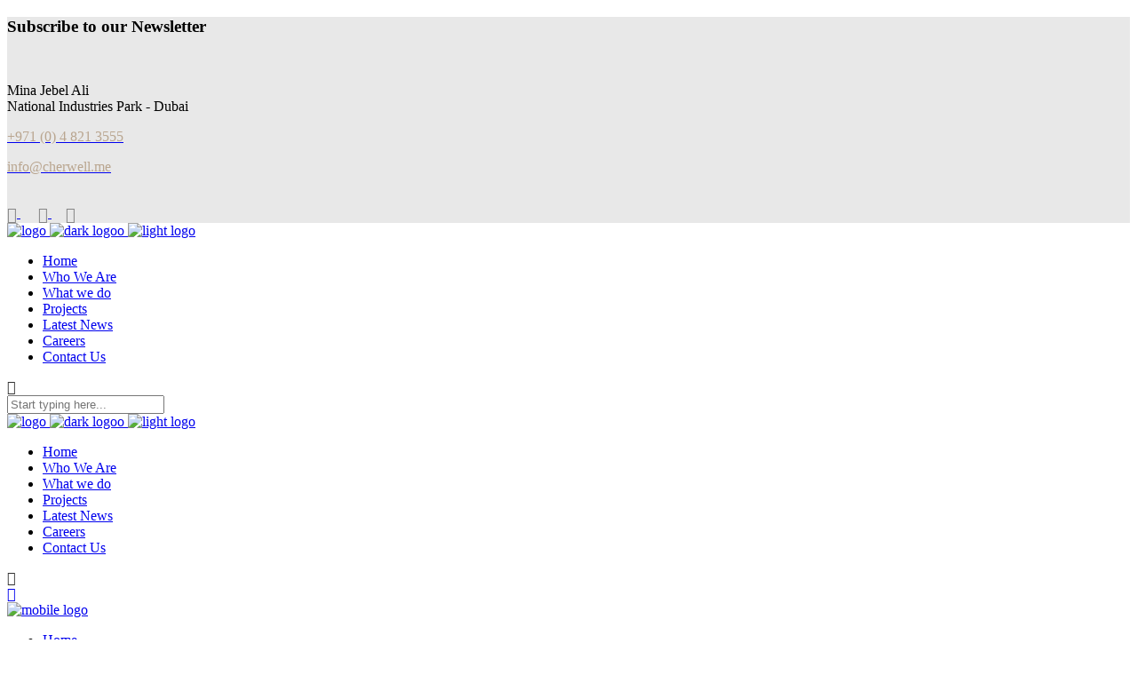

--- FILE ---
content_type: text/html; charset=UTF-8
request_url: https://www.cherwell.me/cover-story-residential-retreat/svenm_kitchen-dining_1/
body_size: 20532
content:
<!DOCTYPE html>

<!--


  _    _  _                                _              _____                      
 | |  | |(_)                              | |            |  __ \                     
 | |__| | _  _ __ ___    __ _  _ __   ___ | |__   _   _  | |__) | __ _  _ __    __ _ 
 |  __  || || '_ ` _ \  / _` || '_ \ / __|| '_ \ | | | | |  _  / / _` || '_ \  / _` |
 | |  | || || | | | | || (_| || | | |\__ \| | | || |_| | | | \ \| (_| || | | || (_| |
 |_|  |_||_||_| |_| |_| \__,_||_| |_||___/|_| |_| \__,_| |_|  \_\\__,_||_| |_| \__,_|
                                                                                     
                                                                                                 
Developed By:- Himanshu Rana
www.himanshu-rana.com
himanshu.rana@outlook.in

-->

<html lang="en-GB">
<head>
    
    	
        <meta charset="UTF-8"/>
        <link rel="profile" href="http://gmpg.org/xfn/11"/>
        <link rel="pingback" href="https://cherwell.me/xmlrpc.php"/>

                <meta name="viewport" content="width=device-width,initial-scale=1,user-scalable=no">
        
	<script>!function(e,c){e[c]=e[c]+(e[c]&&" ")+"quform-js"}(document.documentElement,"className");</script><script type="application/javascript">var edgtCoreAjaxUrl = "https://cherwell.me/wp-admin/admin-ajax.php"</script><script type="application/javascript">var EdgefAjaxUrl = "https://cherwell.me/wp-admin/admin-ajax.php"</script><meta name='robots' content='index, follow, max-image-preview:large, max-snippet:-1, max-video-preview:-1' />

	<!-- This site is optimized with the Yoast SEO Premium plugin v25.2 (Yoast SEO v26.7) - https://yoast.com/wordpress/plugins/seo/ -->
	<title>Cover story: Residential retreat &#8211; https://identity.ae &#8211; Cherwell Interiors</title>
	<link rel="canonical" href="https://cherwell.me/cover-story-residential-retreat/svenm_kitchen-dining_1/" />
	<meta property="og:locale" content="en_GB" />
	<meta property="og:type" content="article" />
	<meta property="og:title" content="Cover story: Residential retreat &#8211; https://identity.ae &#8211; Cherwell Interiors" />
	<meta property="og:description" content="Cover story: Residential retreat &#8211; https://identity.ae" />
	<meta property="og:url" content="https://cherwell.me/cover-story-residential-retreat/svenm_kitchen-dining_1/" />
	<meta property="og:site_name" content="Cherwell Interiors" />
	<meta property="article:publisher" content="https://www.facebook.com/cherwelldubai/" />
	<meta property="article:modified_time" content="2019-11-13T10:03:30+00:00" />
	<meta property="og:image" content="https://cherwell.me/cover-story-residential-retreat/svenm_kitchen-dining_1" />
	<meta property="og:image:width" content="1200" />
	<meta property="og:image:height" content="634" />
	<meta property="og:image:type" content="image/jpeg" />
	<meta name="twitter:card" content="summary_large_image" />
	<script type="application/ld+json" class="yoast-schema-graph">{"@context":"https://schema.org","@graph":[{"@type":"WebPage","@id":"https://cherwell.me/cover-story-residential-retreat/svenm_kitchen-dining_1/","url":"https://cherwell.me/cover-story-residential-retreat/svenm_kitchen-dining_1/","name":"Cover story: Residential retreat &#8211; https://identity.ae &#8211; Cherwell Interiors","isPartOf":{"@id":"https://cherwell.me/#website"},"primaryImageOfPage":{"@id":"https://cherwell.me/cover-story-residential-retreat/svenm_kitchen-dining_1/#primaryimage"},"image":{"@id":"https://cherwell.me/cover-story-residential-retreat/svenm_kitchen-dining_1/#primaryimage"},"thumbnailUrl":"https://cherwell.me/wp-content/uploads/2019/09/SVENM_KITCHEN-DINING_1.jpg","datePublished":"2019-09-10T04:51:40+00:00","dateModified":"2019-11-13T10:03:30+00:00","breadcrumb":{"@id":"https://cherwell.me/cover-story-residential-retreat/svenm_kitchen-dining_1/#breadcrumb"},"inLanguage":"en-GB","potentialAction":[{"@type":"ReadAction","target":["https://cherwell.me/cover-story-residential-retreat/svenm_kitchen-dining_1/"]}]},{"@type":"ImageObject","inLanguage":"en-GB","@id":"https://cherwell.me/cover-story-residential-retreat/svenm_kitchen-dining_1/#primaryimage","url":"https://cherwell.me/wp-content/uploads/2019/09/SVENM_KITCHEN-DINING_1.jpg","contentUrl":"https://cherwell.me/wp-content/uploads/2019/09/SVENM_KITCHEN-DINING_1.jpg","width":1200,"height":634,"caption":"Cover story: Residential retreat &#8211; https://identity.ae"},{"@type":"BreadcrumbList","@id":"https://cherwell.me/cover-story-residential-retreat/svenm_kitchen-dining_1/#breadcrumb","itemListElement":[{"@type":"ListItem","position":1,"name":"Home","item":"https://cherwell.me/"},{"@type":"ListItem","position":2,"name":"Cover story: Residential retreat &#8211; https://identity.ae","item":"https://cherwell.me/cover-story-residential-retreat/"},{"@type":"ListItem","position":3,"name":"Cover story: Residential retreat &#8211; https://identity.ae"}]},{"@type":"WebSite","@id":"https://cherwell.me/#website","url":"https://cherwell.me/","name":"Cherwell Interiors","description":"Interior design company in Dubai","publisher":{"@id":"https://cherwell.me/#organization"},"alternateName":"Cherwell Kitchens","potentialAction":[{"@type":"SearchAction","target":{"@type":"EntryPoint","urlTemplate":"https://cherwell.me/?s={search_term_string}"},"query-input":{"@type":"PropertyValueSpecification","valueRequired":true,"valueName":"search_term_string"}}],"inLanguage":"en-GB"},{"@type":"Organization","@id":"https://cherwell.me/#organization","name":"Cherwell Inteiors","alternateName":"Interior Design company in Dubai","url":"https://cherwell.me/","logo":{"@type":"ImageObject","inLanguage":"en-GB","@id":"https://cherwell.me/#/schema/logo/image/","url":"https://cherwell.me/wp-content/uploads/2022/09/One-Palm-1804_5-scaled.jpg","contentUrl":"https://cherwell.me/wp-content/uploads/2022/09/One-Palm-1804_5-scaled.jpg","width":2560,"height":1707,"caption":"Cherwell Inteiors"},"image":{"@id":"https://cherwell.me/#/schema/logo/image/"},"sameAs":["https://www.facebook.com/cherwelldubai/","https://www.instagram.com/cherwell_dubai/","https://www.linkedin.com/company/cherwell-dubai","https://www.pinterest.com/cherwell_dubai/"]}]}</script>
	<!-- / Yoast SEO Premium plugin. -->


<link rel='dns-prefetch' href='//cherwell.me' />
<link rel='dns-prefetch' href='//maps.googleapis.com' />
<link rel='dns-prefetch' href='//www.googletagmanager.com' />
<link rel='dns-prefetch' href='//fonts.googleapis.com' />
<link rel="alternate" type="application/rss+xml" title="Cherwell Interiors &raquo; Feed" href="https://cherwell.me/feed/" />
<link rel="alternate" type="application/rss+xml" title="Cherwell Interiors &raquo; Comments Feed" href="https://cherwell.me/comments/feed/" />
<link rel="alternate" type="application/rss+xml" title="Cherwell Interiors &raquo; Cover story: Residential retreat &#8211; https://identity.ae Comments Feed" href="https://cherwell.me/cover-story-residential-retreat/svenm_kitchen-dining_1/feed/" />
<link rel="alternate" title="oEmbed (JSON)" type="application/json+oembed" href="https://cherwell.me/wp-json/oembed/1.0/embed?url=https%3A%2F%2Fcherwell.me%2Fcover-story-residential-retreat%2Fsvenm_kitchen-dining_1%2F" />
<link rel="alternate" title="oEmbed (XML)" type="text/xml+oembed" href="https://cherwell.me/wp-json/oembed/1.0/embed?url=https%3A%2F%2Fcherwell.me%2Fcover-story-residential-retreat%2Fsvenm_kitchen-dining_1%2F&#038;format=xml" />
<style id='wp-img-auto-sizes-contain-inline-css' type='text/css'>
img:is([sizes=auto i],[sizes^="auto," i]){contain-intrinsic-size:3000px 1500px}
/*# sourceURL=wp-img-auto-sizes-contain-inline-css */
</style>
<link rel='stylesheet' id='carousel-anything-css-css' href='https://cherwell.me/wp-content/plugins/vc-super-bundle/features/carousel/carousel-anything/css/style.css?ver=1.12' type='text/css' media='all' />
<link rel='stylesheet' id='carousel-anything-owl-css' href='https://cherwell.me/wp-content/plugins/vc-super-bundle/features/carousel/carousel-anything/css/owl.theme.default.css?ver=1.12' type='text/css' media='all' />
<link rel='stylesheet' id='carousel-anything-transitions-css' href='https://cherwell.me/wp-content/plugins/vc-super-bundle/features/carousel/carousel-anything/css/owl.carousel.css?ver=1.12' type='text/css' media='all' />
<link rel='stylesheet' id='carousel-anything-animate-css' href='https://cherwell.me/wp-content/plugins/vc-super-bundle/features/carousel/carousel-anything/css/animate.css?ver=1.12' type='text/css' media='all' />
<link rel='stylesheet' id='gcp-owl-carousel-css-css' href='https://cherwell.me/wp-content/plugins/vc-super-bundle/features/carousel/carousel-anything/css/style.css?ver=1.12' type='text/css' media='all' />
<link rel='stylesheet' id='carousel-anything-single-post-css' href='https://cherwell.me/wp-content/plugins/vc-super-bundle/features/carousel/carousel-anything/css/single-post.css?ver=1.12' type='text/css' media='all' />
<style id='wp-emoji-styles-inline-css' type='text/css'>

	img.wp-smiley, img.emoji {
		display: inline !important;
		border: none !important;
		box-shadow: none !important;
		height: 1em !important;
		width: 1em !important;
		margin: 0 0.07em !important;
		vertical-align: -0.1em !important;
		background: none !important;
		padding: 0 !important;
	}
/*# sourceURL=wp-emoji-styles-inline-css */
</style>
<style id='wp-block-library-inline-css' type='text/css'>
:root{--wp-block-synced-color:#7a00df;--wp-block-synced-color--rgb:122,0,223;--wp-bound-block-color:var(--wp-block-synced-color);--wp-editor-canvas-background:#ddd;--wp-admin-theme-color:#007cba;--wp-admin-theme-color--rgb:0,124,186;--wp-admin-theme-color-darker-10:#006ba1;--wp-admin-theme-color-darker-10--rgb:0,107,160.5;--wp-admin-theme-color-darker-20:#005a87;--wp-admin-theme-color-darker-20--rgb:0,90,135;--wp-admin-border-width-focus:2px}@media (min-resolution:192dpi){:root{--wp-admin-border-width-focus:1.5px}}.wp-element-button{cursor:pointer}:root .has-very-light-gray-background-color{background-color:#eee}:root .has-very-dark-gray-background-color{background-color:#313131}:root .has-very-light-gray-color{color:#eee}:root .has-very-dark-gray-color{color:#313131}:root .has-vivid-green-cyan-to-vivid-cyan-blue-gradient-background{background:linear-gradient(135deg,#00d084,#0693e3)}:root .has-purple-crush-gradient-background{background:linear-gradient(135deg,#34e2e4,#4721fb 50%,#ab1dfe)}:root .has-hazy-dawn-gradient-background{background:linear-gradient(135deg,#faaca8,#dad0ec)}:root .has-subdued-olive-gradient-background{background:linear-gradient(135deg,#fafae1,#67a671)}:root .has-atomic-cream-gradient-background{background:linear-gradient(135deg,#fdd79a,#004a59)}:root .has-nightshade-gradient-background{background:linear-gradient(135deg,#330968,#31cdcf)}:root .has-midnight-gradient-background{background:linear-gradient(135deg,#020381,#2874fc)}:root{--wp--preset--font-size--normal:16px;--wp--preset--font-size--huge:42px}.has-regular-font-size{font-size:1em}.has-larger-font-size{font-size:2.625em}.has-normal-font-size{font-size:var(--wp--preset--font-size--normal)}.has-huge-font-size{font-size:var(--wp--preset--font-size--huge)}.has-text-align-center{text-align:center}.has-text-align-left{text-align:left}.has-text-align-right{text-align:right}.has-fit-text{white-space:nowrap!important}#end-resizable-editor-section{display:none}.aligncenter{clear:both}.items-justified-left{justify-content:flex-start}.items-justified-center{justify-content:center}.items-justified-right{justify-content:flex-end}.items-justified-space-between{justify-content:space-between}.screen-reader-text{border:0;clip-path:inset(50%);height:1px;margin:-1px;overflow:hidden;padding:0;position:absolute;width:1px;word-wrap:normal!important}.screen-reader-text:focus{background-color:#ddd;clip-path:none;color:#444;display:block;font-size:1em;height:auto;left:5px;line-height:normal;padding:15px 23px 14px;text-decoration:none;top:5px;width:auto;z-index:100000}html :where(.has-border-color){border-style:solid}html :where([style*=border-top-color]){border-top-style:solid}html :where([style*=border-right-color]){border-right-style:solid}html :where([style*=border-bottom-color]){border-bottom-style:solid}html :where([style*=border-left-color]){border-left-style:solid}html :where([style*=border-width]){border-style:solid}html :where([style*=border-top-width]){border-top-style:solid}html :where([style*=border-right-width]){border-right-style:solid}html :where([style*=border-bottom-width]){border-bottom-style:solid}html :where([style*=border-left-width]){border-left-style:solid}html :where(img[class*=wp-image-]){height:auto;max-width:100%}:where(figure){margin:0 0 1em}html :where(.is-position-sticky){--wp-admin--admin-bar--position-offset:var(--wp-admin--admin-bar--height,0px)}@media screen and (max-width:600px){html :where(.is-position-sticky){--wp-admin--admin-bar--position-offset:0px}}

/*# sourceURL=wp-block-library-inline-css */
</style><style id='wp-block-image-inline-css' type='text/css'>
.wp-block-image>a,.wp-block-image>figure>a{display:inline-block}.wp-block-image img{box-sizing:border-box;height:auto;max-width:100%;vertical-align:bottom}@media not (prefers-reduced-motion){.wp-block-image img.hide{visibility:hidden}.wp-block-image img.show{animation:show-content-image .4s}}.wp-block-image[style*=border-radius] img,.wp-block-image[style*=border-radius]>a{border-radius:inherit}.wp-block-image.has-custom-border img{box-sizing:border-box}.wp-block-image.aligncenter{text-align:center}.wp-block-image.alignfull>a,.wp-block-image.alignwide>a{width:100%}.wp-block-image.alignfull img,.wp-block-image.alignwide img{height:auto;width:100%}.wp-block-image .aligncenter,.wp-block-image .alignleft,.wp-block-image .alignright,.wp-block-image.aligncenter,.wp-block-image.alignleft,.wp-block-image.alignright{display:table}.wp-block-image .aligncenter>figcaption,.wp-block-image .alignleft>figcaption,.wp-block-image .alignright>figcaption,.wp-block-image.aligncenter>figcaption,.wp-block-image.alignleft>figcaption,.wp-block-image.alignright>figcaption{caption-side:bottom;display:table-caption}.wp-block-image .alignleft{float:left;margin:.5em 1em .5em 0}.wp-block-image .alignright{float:right;margin:.5em 0 .5em 1em}.wp-block-image .aligncenter{margin-left:auto;margin-right:auto}.wp-block-image :where(figcaption){margin-bottom:1em;margin-top:.5em}.wp-block-image.is-style-circle-mask img{border-radius:9999px}@supports ((-webkit-mask-image:none) or (mask-image:none)) or (-webkit-mask-image:none){.wp-block-image.is-style-circle-mask img{border-radius:0;-webkit-mask-image:url('data:image/svg+xml;utf8,<svg viewBox="0 0 100 100" xmlns="http://www.w3.org/2000/svg"><circle cx="50" cy="50" r="50"/></svg>');mask-image:url('data:image/svg+xml;utf8,<svg viewBox="0 0 100 100" xmlns="http://www.w3.org/2000/svg"><circle cx="50" cy="50" r="50"/></svg>');mask-mode:alpha;-webkit-mask-position:center;mask-position:center;-webkit-mask-repeat:no-repeat;mask-repeat:no-repeat;-webkit-mask-size:contain;mask-size:contain}}:root :where(.wp-block-image.is-style-rounded img,.wp-block-image .is-style-rounded img){border-radius:9999px}.wp-block-image figure{margin:0}.wp-lightbox-container{display:flex;flex-direction:column;position:relative}.wp-lightbox-container img{cursor:zoom-in}.wp-lightbox-container img:hover+button{opacity:1}.wp-lightbox-container button{align-items:center;backdrop-filter:blur(16px) saturate(180%);background-color:#5a5a5a40;border:none;border-radius:4px;cursor:zoom-in;display:flex;height:20px;justify-content:center;opacity:0;padding:0;position:absolute;right:16px;text-align:center;top:16px;width:20px;z-index:100}@media not (prefers-reduced-motion){.wp-lightbox-container button{transition:opacity .2s ease}}.wp-lightbox-container button:focus-visible{outline:3px auto #5a5a5a40;outline:3px auto -webkit-focus-ring-color;outline-offset:3px}.wp-lightbox-container button:hover{cursor:pointer;opacity:1}.wp-lightbox-container button:focus{opacity:1}.wp-lightbox-container button:focus,.wp-lightbox-container button:hover,.wp-lightbox-container button:not(:hover):not(:active):not(.has-background){background-color:#5a5a5a40;border:none}.wp-lightbox-overlay{box-sizing:border-box;cursor:zoom-out;height:100vh;left:0;overflow:hidden;position:fixed;top:0;visibility:hidden;width:100%;z-index:100000}.wp-lightbox-overlay .close-button{align-items:center;cursor:pointer;display:flex;justify-content:center;min-height:40px;min-width:40px;padding:0;position:absolute;right:calc(env(safe-area-inset-right) + 16px);top:calc(env(safe-area-inset-top) + 16px);z-index:5000000}.wp-lightbox-overlay .close-button:focus,.wp-lightbox-overlay .close-button:hover,.wp-lightbox-overlay .close-button:not(:hover):not(:active):not(.has-background){background:none;border:none}.wp-lightbox-overlay .lightbox-image-container{height:var(--wp--lightbox-container-height);left:50%;overflow:hidden;position:absolute;top:50%;transform:translate(-50%,-50%);transform-origin:top left;width:var(--wp--lightbox-container-width);z-index:9999999999}.wp-lightbox-overlay .wp-block-image{align-items:center;box-sizing:border-box;display:flex;height:100%;justify-content:center;margin:0;position:relative;transform-origin:0 0;width:100%;z-index:3000000}.wp-lightbox-overlay .wp-block-image img{height:var(--wp--lightbox-image-height);min-height:var(--wp--lightbox-image-height);min-width:var(--wp--lightbox-image-width);width:var(--wp--lightbox-image-width)}.wp-lightbox-overlay .wp-block-image figcaption{display:none}.wp-lightbox-overlay button{background:none;border:none}.wp-lightbox-overlay .scrim{background-color:#fff;height:100%;opacity:.9;position:absolute;width:100%;z-index:2000000}.wp-lightbox-overlay.active{visibility:visible}@media not (prefers-reduced-motion){.wp-lightbox-overlay.active{animation:turn-on-visibility .25s both}.wp-lightbox-overlay.active img{animation:turn-on-visibility .35s both}.wp-lightbox-overlay.show-closing-animation:not(.active){animation:turn-off-visibility .35s both}.wp-lightbox-overlay.show-closing-animation:not(.active) img{animation:turn-off-visibility .25s both}.wp-lightbox-overlay.zoom.active{animation:none;opacity:1;visibility:visible}.wp-lightbox-overlay.zoom.active .lightbox-image-container{animation:lightbox-zoom-in .4s}.wp-lightbox-overlay.zoom.active .lightbox-image-container img{animation:none}.wp-lightbox-overlay.zoom.active .scrim{animation:turn-on-visibility .4s forwards}.wp-lightbox-overlay.zoom.show-closing-animation:not(.active){animation:none}.wp-lightbox-overlay.zoom.show-closing-animation:not(.active) .lightbox-image-container{animation:lightbox-zoom-out .4s}.wp-lightbox-overlay.zoom.show-closing-animation:not(.active) .lightbox-image-container img{animation:none}.wp-lightbox-overlay.zoom.show-closing-animation:not(.active) .scrim{animation:turn-off-visibility .4s forwards}}@keyframes show-content-image{0%{visibility:hidden}99%{visibility:hidden}to{visibility:visible}}@keyframes turn-on-visibility{0%{opacity:0}to{opacity:1}}@keyframes turn-off-visibility{0%{opacity:1;visibility:visible}99%{opacity:0;visibility:visible}to{opacity:0;visibility:hidden}}@keyframes lightbox-zoom-in{0%{transform:translate(calc((-100vw + var(--wp--lightbox-scrollbar-width))/2 + var(--wp--lightbox-initial-left-position)),calc(-50vh + var(--wp--lightbox-initial-top-position))) scale(var(--wp--lightbox-scale))}to{transform:translate(-50%,-50%) scale(1)}}@keyframes lightbox-zoom-out{0%{transform:translate(-50%,-50%) scale(1);visibility:visible}99%{visibility:visible}to{transform:translate(calc((-100vw + var(--wp--lightbox-scrollbar-width))/2 + var(--wp--lightbox-initial-left-position)),calc(-50vh + var(--wp--lightbox-initial-top-position))) scale(var(--wp--lightbox-scale));visibility:hidden}}
/*# sourceURL=https://cherwell.me/wp-includes/blocks/image/style.min.css */
</style>
<style id='wp-block-spacer-inline-css' type='text/css'>
.wp-block-spacer{clear:both}
/*# sourceURL=https://cherwell.me/wp-includes/blocks/spacer/style.min.css */
</style>
<link rel='stylesheet' id='wc-blocks-style-css' href='https://cherwell.me/wp-content/plugins/woocommerce/assets/client/blocks/wc-blocks.css?ver=wc-10.4.3' type='text/css' media='all' />
<style id='global-styles-inline-css' type='text/css'>
:root{--wp--preset--aspect-ratio--square: 1;--wp--preset--aspect-ratio--4-3: 4/3;--wp--preset--aspect-ratio--3-4: 3/4;--wp--preset--aspect-ratio--3-2: 3/2;--wp--preset--aspect-ratio--2-3: 2/3;--wp--preset--aspect-ratio--16-9: 16/9;--wp--preset--aspect-ratio--9-16: 9/16;--wp--preset--color--black: #000000;--wp--preset--color--cyan-bluish-gray: #abb8c3;--wp--preset--color--white: #ffffff;--wp--preset--color--pale-pink: #f78da7;--wp--preset--color--vivid-red: #cf2e2e;--wp--preset--color--luminous-vivid-orange: #ff6900;--wp--preset--color--luminous-vivid-amber: #fcb900;--wp--preset--color--light-green-cyan: #7bdcb5;--wp--preset--color--vivid-green-cyan: #00d084;--wp--preset--color--pale-cyan-blue: #8ed1fc;--wp--preset--color--vivid-cyan-blue: #0693e3;--wp--preset--color--vivid-purple: #9b51e0;--wp--preset--gradient--vivid-cyan-blue-to-vivid-purple: linear-gradient(135deg,rgb(6,147,227) 0%,rgb(155,81,224) 100%);--wp--preset--gradient--light-green-cyan-to-vivid-green-cyan: linear-gradient(135deg,rgb(122,220,180) 0%,rgb(0,208,130) 100%);--wp--preset--gradient--luminous-vivid-amber-to-luminous-vivid-orange: linear-gradient(135deg,rgb(252,185,0) 0%,rgb(255,105,0) 100%);--wp--preset--gradient--luminous-vivid-orange-to-vivid-red: linear-gradient(135deg,rgb(255,105,0) 0%,rgb(207,46,46) 100%);--wp--preset--gradient--very-light-gray-to-cyan-bluish-gray: linear-gradient(135deg,rgb(238,238,238) 0%,rgb(169,184,195) 100%);--wp--preset--gradient--cool-to-warm-spectrum: linear-gradient(135deg,rgb(74,234,220) 0%,rgb(151,120,209) 20%,rgb(207,42,186) 40%,rgb(238,44,130) 60%,rgb(251,105,98) 80%,rgb(254,248,76) 100%);--wp--preset--gradient--blush-light-purple: linear-gradient(135deg,rgb(255,206,236) 0%,rgb(152,150,240) 100%);--wp--preset--gradient--blush-bordeaux: linear-gradient(135deg,rgb(254,205,165) 0%,rgb(254,45,45) 50%,rgb(107,0,62) 100%);--wp--preset--gradient--luminous-dusk: linear-gradient(135deg,rgb(255,203,112) 0%,rgb(199,81,192) 50%,rgb(65,88,208) 100%);--wp--preset--gradient--pale-ocean: linear-gradient(135deg,rgb(255,245,203) 0%,rgb(182,227,212) 50%,rgb(51,167,181) 100%);--wp--preset--gradient--electric-grass: linear-gradient(135deg,rgb(202,248,128) 0%,rgb(113,206,126) 100%);--wp--preset--gradient--midnight: linear-gradient(135deg,rgb(2,3,129) 0%,rgb(40,116,252) 100%);--wp--preset--font-size--small: 13px;--wp--preset--font-size--medium: 20px;--wp--preset--font-size--large: 36px;--wp--preset--font-size--x-large: 42px;--wp--preset--spacing--20: 0.44rem;--wp--preset--spacing--30: 0.67rem;--wp--preset--spacing--40: 1rem;--wp--preset--spacing--50: 1.5rem;--wp--preset--spacing--60: 2.25rem;--wp--preset--spacing--70: 3.38rem;--wp--preset--spacing--80: 5.06rem;--wp--preset--shadow--natural: 6px 6px 9px rgba(0, 0, 0, 0.2);--wp--preset--shadow--deep: 12px 12px 50px rgba(0, 0, 0, 0.4);--wp--preset--shadow--sharp: 6px 6px 0px rgba(0, 0, 0, 0.2);--wp--preset--shadow--outlined: 6px 6px 0px -3px rgb(255, 255, 255), 6px 6px rgb(0, 0, 0);--wp--preset--shadow--crisp: 6px 6px 0px rgb(0, 0, 0);}:where(.is-layout-flex){gap: 0.5em;}:where(.is-layout-grid){gap: 0.5em;}body .is-layout-flex{display: flex;}.is-layout-flex{flex-wrap: wrap;align-items: center;}.is-layout-flex > :is(*, div){margin: 0;}body .is-layout-grid{display: grid;}.is-layout-grid > :is(*, div){margin: 0;}:where(.wp-block-columns.is-layout-flex){gap: 2em;}:where(.wp-block-columns.is-layout-grid){gap: 2em;}:where(.wp-block-post-template.is-layout-flex){gap: 1.25em;}:where(.wp-block-post-template.is-layout-grid){gap: 1.25em;}.has-black-color{color: var(--wp--preset--color--black) !important;}.has-cyan-bluish-gray-color{color: var(--wp--preset--color--cyan-bluish-gray) !important;}.has-white-color{color: var(--wp--preset--color--white) !important;}.has-pale-pink-color{color: var(--wp--preset--color--pale-pink) !important;}.has-vivid-red-color{color: var(--wp--preset--color--vivid-red) !important;}.has-luminous-vivid-orange-color{color: var(--wp--preset--color--luminous-vivid-orange) !important;}.has-luminous-vivid-amber-color{color: var(--wp--preset--color--luminous-vivid-amber) !important;}.has-light-green-cyan-color{color: var(--wp--preset--color--light-green-cyan) !important;}.has-vivid-green-cyan-color{color: var(--wp--preset--color--vivid-green-cyan) !important;}.has-pale-cyan-blue-color{color: var(--wp--preset--color--pale-cyan-blue) !important;}.has-vivid-cyan-blue-color{color: var(--wp--preset--color--vivid-cyan-blue) !important;}.has-vivid-purple-color{color: var(--wp--preset--color--vivid-purple) !important;}.has-black-background-color{background-color: var(--wp--preset--color--black) !important;}.has-cyan-bluish-gray-background-color{background-color: var(--wp--preset--color--cyan-bluish-gray) !important;}.has-white-background-color{background-color: var(--wp--preset--color--white) !important;}.has-pale-pink-background-color{background-color: var(--wp--preset--color--pale-pink) !important;}.has-vivid-red-background-color{background-color: var(--wp--preset--color--vivid-red) !important;}.has-luminous-vivid-orange-background-color{background-color: var(--wp--preset--color--luminous-vivid-orange) !important;}.has-luminous-vivid-amber-background-color{background-color: var(--wp--preset--color--luminous-vivid-amber) !important;}.has-light-green-cyan-background-color{background-color: var(--wp--preset--color--light-green-cyan) !important;}.has-vivid-green-cyan-background-color{background-color: var(--wp--preset--color--vivid-green-cyan) !important;}.has-pale-cyan-blue-background-color{background-color: var(--wp--preset--color--pale-cyan-blue) !important;}.has-vivid-cyan-blue-background-color{background-color: var(--wp--preset--color--vivid-cyan-blue) !important;}.has-vivid-purple-background-color{background-color: var(--wp--preset--color--vivid-purple) !important;}.has-black-border-color{border-color: var(--wp--preset--color--black) !important;}.has-cyan-bluish-gray-border-color{border-color: var(--wp--preset--color--cyan-bluish-gray) !important;}.has-white-border-color{border-color: var(--wp--preset--color--white) !important;}.has-pale-pink-border-color{border-color: var(--wp--preset--color--pale-pink) !important;}.has-vivid-red-border-color{border-color: var(--wp--preset--color--vivid-red) !important;}.has-luminous-vivid-orange-border-color{border-color: var(--wp--preset--color--luminous-vivid-orange) !important;}.has-luminous-vivid-amber-border-color{border-color: var(--wp--preset--color--luminous-vivid-amber) !important;}.has-light-green-cyan-border-color{border-color: var(--wp--preset--color--light-green-cyan) !important;}.has-vivid-green-cyan-border-color{border-color: var(--wp--preset--color--vivid-green-cyan) !important;}.has-pale-cyan-blue-border-color{border-color: var(--wp--preset--color--pale-cyan-blue) !important;}.has-vivid-cyan-blue-border-color{border-color: var(--wp--preset--color--vivid-cyan-blue) !important;}.has-vivid-purple-border-color{border-color: var(--wp--preset--color--vivid-purple) !important;}.has-vivid-cyan-blue-to-vivid-purple-gradient-background{background: var(--wp--preset--gradient--vivid-cyan-blue-to-vivid-purple) !important;}.has-light-green-cyan-to-vivid-green-cyan-gradient-background{background: var(--wp--preset--gradient--light-green-cyan-to-vivid-green-cyan) !important;}.has-luminous-vivid-amber-to-luminous-vivid-orange-gradient-background{background: var(--wp--preset--gradient--luminous-vivid-amber-to-luminous-vivid-orange) !important;}.has-luminous-vivid-orange-to-vivid-red-gradient-background{background: var(--wp--preset--gradient--luminous-vivid-orange-to-vivid-red) !important;}.has-very-light-gray-to-cyan-bluish-gray-gradient-background{background: var(--wp--preset--gradient--very-light-gray-to-cyan-bluish-gray) !important;}.has-cool-to-warm-spectrum-gradient-background{background: var(--wp--preset--gradient--cool-to-warm-spectrum) !important;}.has-blush-light-purple-gradient-background{background: var(--wp--preset--gradient--blush-light-purple) !important;}.has-blush-bordeaux-gradient-background{background: var(--wp--preset--gradient--blush-bordeaux) !important;}.has-luminous-dusk-gradient-background{background: var(--wp--preset--gradient--luminous-dusk) !important;}.has-pale-ocean-gradient-background{background: var(--wp--preset--gradient--pale-ocean) !important;}.has-electric-grass-gradient-background{background: var(--wp--preset--gradient--electric-grass) !important;}.has-midnight-gradient-background{background: var(--wp--preset--gradient--midnight) !important;}.has-small-font-size{font-size: var(--wp--preset--font-size--small) !important;}.has-medium-font-size{font-size: var(--wp--preset--font-size--medium) !important;}.has-large-font-size{font-size: var(--wp--preset--font-size--large) !important;}.has-x-large-font-size{font-size: var(--wp--preset--font-size--x-large) !important;}
/*# sourceURL=global-styles-inline-css */
</style>

<style id='classic-theme-styles-inline-css' type='text/css'>
/*! This file is auto-generated */
.wp-block-button__link{color:#fff;background-color:#32373c;border-radius:9999px;box-shadow:none;text-decoration:none;padding:calc(.667em + 2px) calc(1.333em + 2px);font-size:1.125em}.wp-block-file__button{background:#32373c;color:#fff;text-decoration:none}
/*# sourceURL=/wp-includes/css/classic-themes.min.css */
</style>
<link rel='stylesheet' id='contact-form-7-css' href='https://cherwell.me/wp-content/plugins/contact-form-7/includes/css/styles.css?ver=6.1.4' type='text/css' media='all' />
<style id='woocommerce-inline-inline-css' type='text/css'>
.woocommerce form .form-row .required { visibility: visible; }
/*# sourceURL=woocommerce-inline-inline-css */
</style>
<link rel='stylesheet' id='quform-css' href='https://cherwell.me/wp-content/plugins/quform/cache/quform.css?ver=1751441130' type='text/css' media='all' />
<link rel='stylesheet' id='wpforms-form-locker-frontend-css' href='https://cherwell.me/wp-content/plugins/wpforms-form-locker/assets/css/frontend.min.css?ver=2.8.0' type='text/css' media='all' />
<link rel='stylesheet' id='ratio_edge_default_style-css' href='https://cherwell.me/wp-content/themes/ratio/style.css?ver=6.9' type='text/css' media='all' />
<link rel='stylesheet' id='ratio_edge_modules_plugins-css' href='https://cherwell.me/wp-content/themes/ratio/assets/css/plugins.min.css?ver=6.9' type='text/css' media='all' />
<link rel='stylesheet' id='ratio_edge_modules-css' href='https://cherwell.me/wp-content/themes/ratio/assets/css/modules.min.css?ver=6.9' type='text/css' media='all' />
<style id='ratio_edge_modules-inline-css' type='text/css'>
.edgtf-side-menu{
background-color: #e8e8e8;
}
/*# sourceURL=ratio_edge_modules-inline-css */
</style>
<link rel='stylesheet' id='edgtf_font_awesome-css' href='https://cherwell.me/wp-content/themes/ratio/assets/css/font-awesome/css/font-awesome.min.css?ver=6.9' type='text/css' media='all' />
<link rel='stylesheet' id='edgtf_font_elegant-css' href='https://cherwell.me/wp-content/themes/ratio/assets/css/elegant-icons/style.min.css?ver=6.9' type='text/css' media='all' />
<link rel='stylesheet' id='edgtf_ion_icons-css' href='https://cherwell.me/wp-content/themes/ratio/assets/css/ion-icons/css/ionicons.min.css?ver=6.9' type='text/css' media='all' />
<link rel='stylesheet' id='edgtf_linea_icons-css' href='https://cherwell.me/wp-content/themes/ratio/assets/css/linea-icons/style.css?ver=6.9' type='text/css' media='all' />
<link rel='stylesheet' id='edgtf_simple_line_icons-css' href='https://cherwell.me/wp-content/themes/ratio/assets/css/simple-line-icons/simple-line-icons.css?ver=6.9' type='text/css' media='all' />
<link rel='stylesheet' id='edgtf_dripicons-css' href='https://cherwell.me/wp-content/themes/ratio/assets/css/dripicons/dripicons.css?ver=6.9' type='text/css' media='all' />
<link rel='stylesheet' id='edgtf_ico_moon-css' href='https://cherwell.me/wp-content/themes/ratio/assets/css/icomoon/css/icomoon.css?ver=6.9' type='text/css' media='all' />
<link rel='stylesheet' id='ratio_edge_blog-css' href='https://cherwell.me/wp-content/themes/ratio/assets/css/blog.min.css?ver=6.9' type='text/css' media='all' />
<link rel='stylesheet' id='mediaelement-css' href='https://cherwell.me/wp-includes/js/mediaelement/mediaelementplayer-legacy.min.css?ver=4.2.17' type='text/css' media='all' />
<link rel='stylesheet' id='wp-mediaelement-css' href='https://cherwell.me/wp-includes/js/mediaelement/wp-mediaelement.min.css?ver=6.9' type='text/css' media='all' />
<link rel='stylesheet' id='ratio_edge_modules_responsive-css' href='https://cherwell.me/wp-content/themes/ratio/assets/css/modules-responsive.min.css?ver=6.9' type='text/css' media='all' />
<link rel='stylesheet' id='ratio_edge_blog_responsive-css' href='https://cherwell.me/wp-content/themes/ratio/assets/css/blog-responsive.min.css?ver=6.9' type='text/css' media='all' />
<link rel='stylesheet' id='ratio_edge_style_dynamic_responsive-css' href='https://cherwell.me/wp-content/themes/ratio/assets/css/style_dynamic_responsive.css?ver=1704460259' type='text/css' media='all' />
<link rel='stylesheet' id='ratio_edge_style_dynamic-css' href='https://cherwell.me/wp-content/themes/ratio/assets/css/style_dynamic.css?ver=1704460259' type='text/css' media='all' />
<link rel='stylesheet' id='js_composer_front-css' href='https://cherwell.me/wp-content/plugins/js_composer/assets/css/js_composer.min.css?ver=8.5' type='text/css' media='all' />
<link rel='stylesheet' id='ratio_edge_google_fonts-css' href='https://fonts.googleapis.com/css?family=Open+Sans%3A100%2C100italic%2C200%2C200italic%2C300%2C300italic%2C400%2C400italic%2C500%2C500italic%2C600%2C600italic%2C700%2C700italic%2C800%2C800italic%2C900%2C900italic%7CRoboto%3A100%2C100italic%2C200%2C200italic%2C300%2C300italic%2C400%2C400italic%2C500%2C500italic%2C600%2C600italic%2C700%2C700italic%2C800%2C800italic%2C900%2C900italic%7CMontserrat%3A100%2C100italic%2C200%2C200italic%2C300%2C300italic%2C400%2C400italic%2C500%2C500italic%2C600%2C600italic%2C700%2C700italic%2C800%2C800italic%2C900%2C900italic&#038;subset=latin%2Clatin-ext&#038;ver=1.0.0' type='text/css' media='all' />
<script type="text/javascript" src="https://cherwell.me/wp-includes/js/jquery/jquery.min.js?ver=3.7.1" id="jquery-core-js"></script>
<script type="text/javascript" src="https://cherwell.me/wp-includes/js/jquery/jquery-migrate.min.js?ver=3.4.1" id="jquery-migrate-js"></script>
<script type="text/javascript" src="https://cherwell.me/wp-content/plugins/vc-super-bundle/features/carousel/carousel-anything/js/min/owl.carousel2-min.js?ver=1.3.3" id="carousel-anything-owl-js"></script>
<script type="text/javascript" src="https://cherwell.me/wp-content/plugins/vc-super-bundle/features/carousel/carousel-anything/js/min/script-min.js?ver=1.12" id="carousel-anything-js"></script>
<script type="text/javascript" src="https://cherwell.me/wp-content/plugins/woocommerce/assets/js/jquery-blockui/jquery.blockUI.min.js?ver=2.7.0-wc.10.4.3" id="wc-jquery-blockui-js" data-wp-strategy="defer"></script>
<script type="text/javascript" id="wc-add-to-cart-js-extra">
/* <![CDATA[ */
var wc_add_to_cart_params = {"ajax_url":"/wp-admin/admin-ajax.php","wc_ajax_url":"/?wc-ajax=%%endpoint%%","i18n_view_cart":"View basket","cart_url":"https://cherwell.me","is_cart":"","cart_redirect_after_add":"no"};
//# sourceURL=wc-add-to-cart-js-extra
/* ]]> */
</script>
<script type="text/javascript" src="https://cherwell.me/wp-content/plugins/woocommerce/assets/js/frontend/add-to-cart.min.js?ver=10.4.3" id="wc-add-to-cart-js" data-wp-strategy="defer"></script>
<script type="text/javascript" src="https://cherwell.me/wp-content/plugins/woocommerce/assets/js/js-cookie/js.cookie.min.js?ver=2.1.4-wc.10.4.3" id="wc-js-cookie-js" defer="defer" data-wp-strategy="defer"></script>
<script type="text/javascript" id="woocommerce-js-extra">
/* <![CDATA[ */
var woocommerce_params = {"ajax_url":"/wp-admin/admin-ajax.php","wc_ajax_url":"/?wc-ajax=%%endpoint%%","i18n_password_show":"Show password","i18n_password_hide":"Hide password"};
//# sourceURL=woocommerce-js-extra
/* ]]> */
</script>
<script type="text/javascript" src="https://cherwell.me/wp-content/plugins/woocommerce/assets/js/frontend/woocommerce.min.js?ver=10.4.3" id="woocommerce-js" defer="defer" data-wp-strategy="defer"></script>
<script type="text/javascript" src="https://cherwell.me/wp-content/plugins/js_composer/assets/js/vendors/woocommerce-add-to-cart.js?ver=8.5" id="vc_woocommerce-add-to-cart-js-js"></script>
<script type="text/javascript" src="https://cherwell.me/wp-content/plugins/vc-super-bundle/features/smooth-scrolling/smooth-scrolling/js/min/gambit-smoothscroll-min.js?ver=3.3" id="GambitSmoothScroll-js"></script>
<script type="text/javascript" id="GambitSmoothScroll-js-after">
/* <![CDATA[ */
new GambitSmoothScroll({speed: 900,amount: 200});
//# sourceURL=GambitSmoothScroll-js-after
/* ]]> */
</script>

<!-- Google tag (gtag.js) snippet added by Site Kit -->
<!-- Google Analytics snippet added by Site Kit -->
<script type="text/javascript" src="https://www.googletagmanager.com/gtag/js?id=G-2SFRGNYSLF" id="google_gtagjs-js" async></script>
<script type="text/javascript" id="google_gtagjs-js-after">
/* <![CDATA[ */
window.dataLayer = window.dataLayer || [];function gtag(){dataLayer.push(arguments);}
gtag("set","linker",{"domains":["cherwell.me"]});
gtag("js", new Date());
gtag("set", "developer_id.dZTNiMT", true);
gtag("config", "G-2SFRGNYSLF");
//# sourceURL=google_gtagjs-js-after
/* ]]> */
</script>
<script></script><link rel="https://api.w.org/" href="https://cherwell.me/wp-json/" /><link rel="alternate" title="JSON" type="application/json" href="https://cherwell.me/wp-json/wp/v2/media/8490" /><link rel="EditURI" type="application/rsd+xml" title="RSD" href="https://cherwell.me/xmlrpc.php?rsd" />
<meta name="generator" content="WordPress 6.9" />
<meta name="generator" content="WooCommerce 10.4.3" />
<link rel='shortlink' href='https://cherwell.me/?p=8490' />
<meta name="generator" content="Site Kit by Google 1.170.0" /><!--[if IE 9]> <script>var _gambitParallaxIE9 = true;</script> <![endif]--><script>var isoTilesIsIE9 = false</script>
				<!--[if lte IE 9 ]>
				<script>isoTilesIsIE9 = true</script>
				<![endif]--><style type="text/css">   </style>	<noscript><style>.woocommerce-product-gallery{ opacity: 1 !important; }</style></noscript>
	<meta name="generator" content="Powered by WPBakery Page Builder - drag and drop page builder for WordPress."/>
<meta name="redi-version" content="1.2.7" /><link rel="icon" href="https://cherwell.me/wp-content/uploads/2022/06/cropped-4x4-scaled-1-100x100.jpg" sizes="32x32" />
<link rel="icon" href="https://cherwell.me/wp-content/uploads/2022/06/cropped-4x4-scaled-1-300x300.jpg" sizes="192x192" />
<link rel="apple-touch-icon" href="https://cherwell.me/wp-content/uploads/2022/06/cropped-4x4-scaled-1-300x300.jpg" />
<meta name="msapplication-TileImage" content="https://cherwell.me/wp-content/uploads/2022/06/cropped-4x4-scaled-1-300x300.jpg" />
<noscript><style> .wpb_animate_when_almost_visible { opacity: 1; }</style></noscript>	
	

</head>


<body class="attachment wp-singular attachment-template-default single single-attachment postid-8490 attachmentid-8490 attachment-jpeg wp-theme-ratio theme-ratio edgt-core-1.1.2 woocommerce-no-js cherwell interiors wordpress theme-ver-2.5 edgtf-smooth-scroll  edgtf-blog-installed edgtf-header-standard edgtf-sticky-header-on-scroll-up edgtf-default-mobile-header edgtf-sticky-up-mobile-header edgtf-dropdown-default edgtf-search-covers-header edgtf-side-menu-slide-from-right wpb-js-composer js-comp-ver-8.5 vc_responsive">
<section class="edgtf-side-menu right">
		<div id="custom_html-30" class="widget_text widget edgtf-sidearea widget_custom_html"><div class="textwidget custom-html-widget"><h3>Subscribe to our Newsletter</h3>
<br>
<div>
	<p>
		Mina Jebel Ali
		<br>
		National Industries Park - Dubai
	</p>
	<a href="tel:+97148213555"><p style="color:#b9a58f">+971 (0) 4 821 3555
</p></a>
	<a href="mailto:info@cherwell.me"><p style="color:#b9a58f">info@cherwell.me</p></a>
</div>
<br>

<div class="textwidget" style="margin-right: -20px; display: inline-block;">
<span class="edgtf-icon-shortcode normal" style="margin: 0 20px 0 0" data-hover-color="#e5bc73" data-color="#858585">
<a href="https://www.instagram.com/cherwell_dubai/" target="_blank" rel="noopener noreferrer">
<span class="edgtf-icon-ico-moon icomoon-icon-instagram edgtf-icon-element" style="color: rgb(133, 133, 133); font-size: 18px;"></span>
</a>
</span>
<span class="edgtf-icon-shortcode normal" style="margin: 0 16px 0 0" data-hover-color="#e5bc73" data-color="#858585">
<a href="https://facebook.com/cherwelldubai" target="_blank" rel="noopener noreferrer">
<span class="edgtf-icon-ico-moon icomoon-icon-facebook2 edgtf-icon-element" style="color: rgb(133, 133, 133); font-size: 18px;"></span>
</a>
</span>
<span class="edgtf-icon-shortcode normal" style="margin: 0 13px 0 0" data-hover-color="#e5bc73" data-color="#858585">
<a href="https://www.linkedin.com/company/cherwell-dubai" target="_blank" rel="noopener noreferrer">
<span class="edgtf-icon-ico-moon icomoon-icon-linkedin edgtf-icon-element" style="color: rgb(133, 133, 133); font-size: 18px;"></span>
</a>
</span></div></div></section>


<div class="edgtf-wrapper">
    <div class="edgtf-wrapper-inner">
        
<header class="edgtf-page-header">
        <div class="edgtf-menu-area" style=";">
        			            <div class="edgtf-vertical-align-containers">
                <div class="edgtf-position-left">
                    <div class="edgtf-position-left-inner">
                        
<div class="edgtf-logo-wrapper">
    <a href="https://cherwell.me/" style="height: 592px;">
        <img class="edgtf-normal-logo" src="https://cherwell.me/wp-content/uploads/2020/12/Cherwell-Logo-horizontal-01.png" alt="logo"/>
        <img class="edgtf-dark-logo" src="https://cherwell.me/wp-content/uploads/2020/12/Cherwell-Logo-horizontal-01.png" alt="dark logoo"/>        <img class="edgtf-light-logo" src="https://cherwell.me/wp-content/uploads/2020/12/Cherwell-Logo-horizontal-01.png" alt="light logo"/>    </a>
</div>

                    </div>
                </div>
                <div class="edgtf-position-right">
                    <div class="edgtf-position-right-inner">
                        
<nav class="edgtf-main-menu edgtf-drop-down edgtf-default-nav">
    <ul id="menu-main_menu" class="clearfix"><li id="nav-menu-item-6098" class="menu-item menu-item-type-post_type menu-item-object-page menu-item-home edgtf-menu-narrow edgtf-wide-background"><a href="https://cherwell.me/"><span class="edgtf-item-outer"><span class="edgtf-item-inner"><span class="edgtf-item-text">Home</span></span><span class="plus"></span></span></a></li>
<li id="nav-menu-item-8152" class="menu-item menu-item-type-post_type menu-item-object-page edgtf-menu-narrow edgtf-wide-background"><a href="https://cherwell.me/who-we-are/"><span class="edgtf-item-outer"><span class="edgtf-item-inner"><span class="edgtf-item-text">Who We Are</span></span><span class="plus"></span></span></a></li>
<li id="nav-menu-item-9938" class="menu-item menu-item-type-post_type menu-item-object-page edgtf-menu-narrow edgtf-wide-background"><a href="https://cherwell.me/what-we-do/"><span class="edgtf-item-outer"><span class="edgtf-item-inner"><span class="edgtf-item-text">What we do</span></span><span class="plus"></span></span></a></li>
<li id="nav-menu-item-9939" class="menu-item menu-item-type-post_type menu-item-object-page edgtf-menu-narrow edgtf-wide-background"><a href="https://cherwell.me/projects/"><span class="edgtf-item-outer"><span class="edgtf-item-inner"><span class="edgtf-item-text">Projects</span></span><span class="plus"></span></span></a></li>
<li id="nav-menu-item-6091" class="menu-item menu-item-type-post_type menu-item-object-page current_page_parent edgtf-menu-narrow edgtf-wide-background"><a href="https://cherwell.me/latest-news/"><span class="edgtf-item-outer"><span class="edgtf-item-inner"><span class="edgtf-item-text">Latest News</span></span><span class="plus"></span></span></a></li>
<li id="nav-menu-item-12305" class="menu-item menu-item-type-custom menu-item-object-custom edgtf-menu-narrow edgtf-wide-background"><a href="https://ae.indeed.com/cmp/Cherwell-Interiors/"><span class="edgtf-item-outer"><span class="edgtf-item-inner"><span class="edgtf-item-text">Careers</span></span><span class="plus"></span></span></a></li>
<li id="nav-menu-item-6946" class="menu-item menu-item-type-post_type menu-item-object-page edgtf-menu-narrow edgtf-wide-background"><a href="https://cherwell.me/contact-us/"><span class="edgtf-item-outer"><span class="edgtf-item-inner"><span class="edgtf-item-text">Contact Us</span></span><span class="plus"></span></span></a></li>
</ul></nav>

                                                            <a class="edgtf-side-menu-button-opener normal" style="color: #313131" href="javascript:void(0)">
            <i class="edgtf-icon-font-awesome fa fa-bars " ></i>        </a>

                                                </div>
                </div>
            </div>
            </div>
        
<div class="edgtf-sticky-header">
    <form action="https://cherwell.me/" class="edgtf-search-cover" method="get">
		<div class="edgtf-container">
		<div class="edgtf-container-inner clearfix">
						<div class="edgtf-form-holder-outer">
				<div class="edgtf-form-holder">
					<div class="edgtf-form-holder-inner">
						<input type="text" placeholder="Start typing here..." name="s" class="edgt_search_field" autocomplete="off" />
						<div class="edgtf-search-close">
							<a href="javascript:void(0)" >
								<div class="edgtf-search-close-lines">
									<div class="edgtf-line-1"></div>
									<div class="edgtf-line-2"></div>
								</div>
							</a>
						</div>
					</div>
				</div>
			</div>
					</div>
	</div>
	</form>    <div class="edgtf-sticky-holder">
                <div class=" edgtf-vertical-align-containers">
                <div class="edgtf-position-left">
                    <div class="edgtf-position-left-inner">
                        
<div class="edgtf-logo-wrapper">
    <a href="https://cherwell.me/" style="height: 592px;">
        <img class="edgtf-normal-logo" src="https://cherwell.me/wp-content/uploads/2020/12/Cherwell-Logo-horizontal-01.png" alt="logo"/>
        <img class="edgtf-dark-logo" src="https://cherwell.me/wp-content/uploads/2020/12/Cherwell-Logo-horizontal-01.png" alt="dark logoo"/>        <img class="edgtf-light-logo" src="https://cherwell.me/wp-content/uploads/2020/12/Cherwell-Logo-horizontal-01.png" alt="light logo"/>    </a>
</div>

                    </div>
                </div>
                <div class="edgtf-position-right">
                    <div class="edgtf-position-right-inner">
						
<nav class="edgtf-main-menu edgtf-drop-down edgtf-sticky-nav">
    <ul id="menu-main_menu-1" class="clearfix"><li id="sticky-nav-menu-item-6098" class="menu-item menu-item-type-post_type menu-item-object-page menu-item-home edgtf-menu-narrow edgtf-wide-background"><a href="https://cherwell.me/"><span class="edgtf-item-outer"><span class="edgtf-item-inner"><span class="edgtf-item-text">Home</span></span><span class="plus"></span></span></a></li>
<li id="sticky-nav-menu-item-8152" class="menu-item menu-item-type-post_type menu-item-object-page edgtf-menu-narrow edgtf-wide-background"><a href="https://cherwell.me/who-we-are/"><span class="edgtf-item-outer"><span class="edgtf-item-inner"><span class="edgtf-item-text">Who We Are</span></span><span class="plus"></span></span></a></li>
<li id="sticky-nav-menu-item-9938" class="menu-item menu-item-type-post_type menu-item-object-page edgtf-menu-narrow edgtf-wide-background"><a href="https://cherwell.me/what-we-do/"><span class="edgtf-item-outer"><span class="edgtf-item-inner"><span class="edgtf-item-text">What we do</span></span><span class="plus"></span></span></a></li>
<li id="sticky-nav-menu-item-9939" class="menu-item menu-item-type-post_type menu-item-object-page edgtf-menu-narrow edgtf-wide-background"><a href="https://cherwell.me/projects/"><span class="edgtf-item-outer"><span class="edgtf-item-inner"><span class="edgtf-item-text">Projects</span></span><span class="plus"></span></span></a></li>
<li id="sticky-nav-menu-item-6091" class="menu-item menu-item-type-post_type menu-item-object-page current_page_parent edgtf-menu-narrow edgtf-wide-background"><a href="https://cherwell.me/latest-news/"><span class="edgtf-item-outer"><span class="edgtf-item-inner"><span class="edgtf-item-text">Latest News</span></span><span class="plus"></span></span></a></li>
<li id="sticky-nav-menu-item-12305" class="menu-item menu-item-type-custom menu-item-object-custom edgtf-menu-narrow edgtf-wide-background"><a href="https://ae.indeed.com/cmp/Cherwell-Interiors/"><span class="edgtf-item-outer"><span class="edgtf-item-inner"><span class="edgtf-item-text">Careers</span></span><span class="plus"></span></span></a></li>
<li id="sticky-nav-menu-item-6946" class="menu-item menu-item-type-post_type menu-item-object-page edgtf-menu-narrow edgtf-wide-background"><a href="https://cherwell.me/contact-us/"><span class="edgtf-item-outer"><span class="edgtf-item-inner"><span class="edgtf-item-text">Contact Us</span></span><span class="plus"></span></span></a></li>
</ul></nav>

                            
        <a data-color=#313131 data-hover-color=#d6ab60			data-icon-close-same-position="yes"            style="font-size: 14px;color: #313131"            class="edgtf-search-opener" href="javascript:void(0)">
            <i class="edgtf-icon-simple-line-icon icon-magnifier " ></i>                    </a>
		            <a class="edgtf-side-menu-button-opener normal" style="color: #313131" href="javascript:void(0)">
            <i class="edgtf-icon-font-awesome fa fa-bars " ></i>        </a>

    
                    </div>
                </div>
            </div>
                </div>
</div>

</header>


<header class="edgtf-mobile-header">
    <div class="edgtf-mobile-header-inner">
                <div class="edgtf-mobile-header-holder">
            <div class="edgtf-grid">
                <div class="edgtf-vertical-align-containers">
                                            <div class="edgtf-mobile-menu-opener">
                            <a href="javascript:void(0)">
                    <span class="edgtf-mobile-opener-icon-holder">
                        <i class="edgtf-icon-font-awesome fa fa-bars " ></i>                    </span>
                            </a>
                        </div>
                                                                <div class="edgtf-position-center">
                            <div class="edgtf-position-center-inner">
                                
<div class="edgtf-mobile-logo-wrapper">
    <a href="https://cherwell.me/" style="height: 592px">
        <img src="https://cherwell.me/wp-content/uploads/2020/12/Cherwell-Logo-horizontal-01.png" alt="mobile logo"/>
    </a>
</div>

                            </div>
                        </div>
                                        <div class="edgtf-position-right">
                        <div class="edgtf-position-right-inner">
                                                    </div>
                    </div>
                </div> <!-- close .edgtf-vertical-align-containers -->
            </div>
        </div>
        
<nav class="edgtf-mobile-nav">
    <div class="edgtf-grid">
        <ul id="menu-main_menu-2" class=""><li id="mobile-menu-item-6098" class="menu-item menu-item-type-post_type menu-item-object-page menu-item-home "><a href="https://cherwell.me/" class=""><span>Home</span></a></li>
<li id="mobile-menu-item-8152" class="menu-item menu-item-type-post_type menu-item-object-page "><a href="https://cherwell.me/who-we-are/" class=""><span>Who We Are</span></a></li>
<li id="mobile-menu-item-9938" class="menu-item menu-item-type-post_type menu-item-object-page "><a href="https://cherwell.me/what-we-do/" class=""><span>What we do</span></a></li>
<li id="mobile-menu-item-9939" class="menu-item menu-item-type-post_type menu-item-object-page "><a href="https://cherwell.me/projects/" class=""><span>Projects</span></a></li>
<li id="mobile-menu-item-6091" class="menu-item menu-item-type-post_type menu-item-object-page current_page_parent "><a href="https://cherwell.me/latest-news/" class=""><span>Latest News</span></a></li>
<li id="mobile-menu-item-12305" class="menu-item menu-item-type-custom menu-item-object-custom "><a href="https://ae.indeed.com/cmp/Cherwell-Interiors/" class=""><span>Careers</span></a></li>
<li id="mobile-menu-item-6946" class="menu-item menu-item-type-post_type menu-item-object-page "><a href="https://cherwell.me/contact-us/" class=""><span>Contact Us</span></a></li>
</ul>    </div>
</nav>

    </div>
</header> <!-- close .edgtf-mobile-header -->



                    <a id='edgtf-back-to-top'  href='#'>
                <div class="edgtf-outline">
                    <div class="edgtf-line-1"></div>
                    <div class="edgtf-line-2"></div>
                    <div class="edgtf-line-3"></div>
                    <div class="edgtf-line-4"></div>
                </div>
                <span class="edgtf-icon-stack">
                     <span aria-hidden="true" class="edgtf-icon-font-elegant arrow_carrot-up  " ></span>                </span>
            </a>
                
        <div class="edgtf-content" >
                        <div class="edgtf-content-inner">
    <div class="edgtf-title edgtf-standard-type edgtf-content-left-alignment edgtf-title-small-text-size edgtf-animation-no edgtf-title-with-border edgtf-title-full-width" style="height:150px;" data-height="150" >
        <div class="edgtf-title-image"></div>
        <div class="edgtf-title-holder" style="height:150px;">
            <div class="edgtf-container clearfix">
                <div class="edgtf-container-inner">
                    <div class="edgtf-title-subtitle-holder" style="">
                        <div class="edgtf-title-subtitle-holder-inner">
                                                        <h1 ><span>Cover story: Residential retreat &#8211; https://identity.ae</span></h1>
                                                                								                                                    </div>
                    </div>
                </div>
            </div>
        </div>
    </div>

	<div class="edgtf-container">
				<div class="edgtf-container-inner">
				<div class="edgtf-two-columns-25-75 clearfix">
		<div class="edgtf-column1">
			<div class="edgtf-column-inner">
    <aside class="edgtf-sidebar">
        <div class="widget_text widget widget_custom_html"><h4 class="edgtf-widget-title">CONTACT US</h4><div class="textwidget custom-html-widget"><div class="textwidget"><span style="font-size: 13px; margin-left: 10px; display: inline-block;">CHERWELL INTERIORS<br>
National Industries Park<br>
Mina Jebel Ali<br>
Technology Park - Dubai</span>
<div class="vc_empty_space" style="height: 24px"><span class="vc_empty_space_inner"></span></div>
<span style="font-size: 13px; margin-left: 10px; display: inline-block;"><a href="call:+971 4 821 3555">+971 4 821 3555</a><br>
	
<a href="mailto:info@cerwell.me">info@cherwell.me</a></span></div></div></div><div class="widget_text widget widget_custom_html"><h4 class="edgtf-widget-title">OUR LOCATION</h4><div class="textwidget custom-html-widget"><p align="center">
<iframe src="https://www.google.com/maps/embed?pb=!1m14!1m8!1m3!1d14474.73086726043!2d55.0693359!3d24.908802!3m2!1i1024!2i768!4f13.1!3m3!1m2!1s0x0%3A0xed9e7fc39268260e!2sCherwell%20Interiors!5e0!3m2!1sen!2sae!4v1615870418367!5m2!1sen!2sae" width="300" height="300" style="border:5px;" allowfullscreen="" loading="lazy"></iframe></p>
</div></div><div class="widget_text widget widget_custom_html"><h4 class="edgtf-widget-title">OUR LOCATION</h4><div class="textwidget custom-html-widget"><p align="center">
<iframe src="https://www.google.com/maps/embed?pb=!1m14!1m8!1m3!1d14474.73086726043!2d55.0693359!3d24.908802!3m2!1i1024!2i768!4f13.1!3m3!1m2!1s0x0%3A0xed9e7fc39268260e!2sCherwell%20Interiors!5e0!3m2!1sen!2sae!4v1615870418367!5m2!1sen!2sae" width="300" height="300" style="border:5px;" allowfullscreen="" loading="lazy"></iframe></p>
</div></div><div class="widget widget_block"><p>[instagram-feed]</p>
</div>    </aside>
</div>
		</div>
		<div class="edgtf-column2 edgtf-content-right-from-sidebar">
			<div class="edgtf-column-inner">
				<div class="edgtf-blog-holder edgtf-blog-single">
					<article id="post-8490" class="post-8490 attachment type-attachment status-inherit hentry">
	<div class="edgtf-post-content">
				<div class="edgtf-post-text">
			<div class="edgtf-post-text-inner clearfix">
				<h3 class="edgtf-post-title">
	Cover story: Residential retreat &#8211; https://identity.ae</h3>				<div class="edgtf-post-info">
					<div class="edgtf-post-info-author">by	<a class="edgtf-post-info-author-link" href="https://cherwell.me/author/">
			</a>
</div><div class="edgtf-post-info-category">
	</div><div class="edgtf-post-info-date">
			10 September 2019	</div>				</div>
				<p class="attachment"><a href='https://cherwell.me/wp-content/uploads/2019/09/SVENM_KITCHEN-DINING_1.jpg'><img fetchpriority="high" decoding="async" width="300" height="300" src="https://cherwell.me/wp-content/uploads/2019/09/SVENM_KITCHEN-DINING_1-300x300.jpg" class="attachment-medium size-medium" alt="Cover story: Residential retreat &#8211; https://identity.ae" srcset="https://cherwell.me/wp-content/uploads/2019/09/SVENM_KITCHEN-DINING_1-300x300.jpg 300w, https://cherwell.me/wp-content/uploads/2019/09/SVENM_KITCHEN-DINING_1-150x150.jpg 150w, https://cherwell.me/wp-content/uploads/2019/09/SVENM_KITCHEN-DINING_1-550x550.jpg 550w" sizes="(max-width: 300px) 100vw, 300px" /></a></p>
<p>Cover story: Residential retreat &#8211; https://identity.ae</p>
											</div>
		</div>
	</div>
	</article>				</div>
			</div>
		</div>
	</div>
		</div>
			</div>
	</div> <!-- close div.content_inner -->
</div>  <!-- close div.content -->

<footer >
	<div class="edgtf-footer-inner clearfix">

		
<div class="edgtf-footer-top-holder">
	<div class="edgtf-footer-top edgtf-footer-top-aligment-left">
		
		<div class="edgtf-container">
			<div class="edgtf-container-inner">

		<div class="edgtf-three-columns clearfix">
	<div class="edgtf-three-columns-inner">
		<div class="edgtf-column">
			<div class="edgtf-column-inner">
				<div id="block-64" class="widget edgtf-footer-column-1 widget_block">
<div style="height:20px" aria-hidden="true" class="wp-block-spacer"></div>
</div><div id="custom_html-18" class="widget_text widget edgtf-footer-column-1 widget_custom_html"><div class="textwidget custom-html-widget"><div class="textwidget"><span style="font-size: 13px; margin-left: 10px; display: inline-block;">CHERWELL INTERIORS<br>
National Industries Park<br>
Mina Jebel Ali<br>
Technology Park - Dubai</span>
<div class="vc_empty_space" style="height: 24px"><span class="vc_empty_space_inner"></span></div>
<span style="font-size: 13px; margin-left: 10px; display: inline-block;">+971 4 821 3555<br>
sales@cherwell.me</span></div>

<div class="vc_empty_space" style="height: 6px"><span class="vc_empty_space_inner"></span></div>

<div class="textwidget" style="margin-left: 10px; display: inline-block;">
<span class="edgtf-icon-shortcode normal" style="margin: 0 20px 0 0" data-hover-color="#e5bc73" data-color="#858585">
<a href="https://www.instagram.com/cherwell_dubai/" target="_blank" rel="noopener noreferrer">
<span class="edgtf-icon-ico-moon icomoon-icon-instagram edgtf-icon-element" style="color: rgb(133, 133, 133); font-size: 18px;"></span>
</a>
</span>
<span class="edgtf-icon-shortcode normal" style="margin: 0 16px 0 0" data-hover-color="#e5bc73" data-color="#858585">
<a href="https://facebook.com/cherwelldubai" target="_blank" rel="noopener noreferrer">
<span class="edgtf-icon-ico-moon icomoon-icon-facebook2 edgtf-icon-element" style="color: rgb(133, 133, 133); font-size: 18px;"></span>
</a>
</span>
<span class="edgtf-icon-shortcode normal" style="margin: 0 13px 0 0" data-hover-color="#e5bc73" data-color="#858585">
<a href="https://www.linkedin.com/company/cherwell-dubai" target="_blank" rel="noopener noreferrer">
<span class="edgtf-icon-ico-moon icomoon-icon-linkedin edgtf-icon-element" style="color: rgb(133, 133, 133); font-size: 18px;"></span>
</a>
</span>

</div></div></div>			</div>
		</div>
		<div class="edgtf-column">
			<div class="edgtf-column-inner">
				<div id="block-62" class="widget edgtf-footer-column-2 widget_block">
<div style="height:10px" aria-hidden="true" class="wp-block-spacer"></div>
</div><div id="block-65" class="widget edgtf-footer-column-2 widget_block widget_media_image">
<figure class="wp-block-image size-large is-resized"><img loading="lazy" decoding="async" width="3757" height="1184" src="http://cherwell.me/wp-content/uploads/2020/12/Cherwell-Logo-horizontal-01.png" alt="" class="wp-image-10183" style="width:213px;height:auto" srcset="https://cherwell.me/wp-content/uploads/2020/12/Cherwell-Logo-horizontal-01.png 768w, https://cherwell.me/wp-content/uploads/2020/12/Cherwell-Logo-horizontal-01.png 1536w, https://cherwell.me/wp-content/uploads/2020/12/Cherwell-Logo-horizontal-01.png 150w" sizes="auto, (max-width: 3757px) 100vw, 3757px" /></figure>
</div><div id="block-66" class="widget edgtf-footer-column-2 widget_block">Cherwell are bespoke interiors specialists based in Dubai. We create unique spaces for both residential and commercial clients, blending our British heritage with innovative design and manufacturing processes and a restless desire to do it better. </div>			</div>
		</div>
		<div class="edgtf-column">
			<div class="edgtf-column-inner">
				<div id="block-52" class="widget edgtf-footer-column-3 widget_block widget_media_image"><div class="wp-block-image">
<figure class="aligncenter size-medium"><a href="https://www.instagram.com/cherwell_dubai/"><img loading="lazy" decoding="async" width="300" height="300" src="https://cherwell.me/wp-content/uploads/2023/09/Screenshot-2023-09-14-103013-300x300.png" alt="" class="wp-image-13202" style="aspect-ratio:1;object-fit:contain" srcset="https://cherwell.me/wp-content/uploads/2023/09/Screenshot-2023-09-14-103013-300x300.png 300w, https://cherwell.me/wp-content/uploads/2023/09/Screenshot-2023-09-14-103013-150x150.png 150w, https://cherwell.me/wp-content/uploads/2023/09/Screenshot-2023-09-14-103013-100x100.png 100w" sizes="auto, (max-width: 300px) 100vw, 300px" /></a></figure>
</div></div>			</div>
		</div>
	</div>
</div>			</div>
		</div>
		</div>
</div>

<div class="edgtf-footer-bottom-holder">
	<div class="edgtf-footer-bottom-holder-inner">
					<div class="edgtf-container">
				<div class="edgtf-container-inner">

		<div class="edgtf-three-columns clearfix">
	<div class="edgtf-three-columns-inner">
		<div class="edgtf-column">
			<div class="edgtf-column-inner">
				<div id="custom_html-33" class="widget_text widget edgtf-footer-bottom-left widget_custom_html"><div class="textwidget custom-html-widget"><a aligh="left" href="https://cherwell.me/terms-and-conditions"><p style="color:#b9a58f">Terms and Conditions</p></a></div></div>			</div>
		</div>
		<div class="edgtf-column">
			<div class="edgtf-column-inner">
				<div id="custom_html-15" class="widget_text widget edgtf-footer-text widget_custom_html"><div class="textwidget custom-html-widget"><a aligh="left" href="https://cherwell.me/privacy-policy/"><p style="color:#b9a58f">Privacy Policy</p></a></div></div>			</div>
		</div>
		<div class="edgtf-column">
			<div class="edgtf-column-inner">
				<div id="custom_html-16" class="widget_text widget edgtf-footer-bottom-left widget_custom_html"><div class="textwidget custom-html-widget"><span class="edgtf-icon-shortcode normal" style="margin: 0 20px 0 0" data-hover-color="#e5bc73" data-color="#858585">
<a href="https://www.instagram.com/cherwell_dubai/" target="_blank" rel="noopener noreferrer">
<span class="edgtf-icon-ico-moon icomoon-icon-instagram edgtf-icon-element" style="color: rgb(133, 133, 133); font-size: 18px;"></span>
</a>
</span>
<span class="edgtf-icon-shortcode normal" style="margin: 0 16px 0 0" data-hover-color="#e5bc73" data-color="#858585">
<a href="https://facebook.com/cherwelldubai" target="_blank" rel="noopener noreferrer">
<span class="edgtf-icon-ico-moon icomoon-icon-facebook2 edgtf-icon-element" style="color: rgb(133, 133, 133); font-size: 18px;"></span>
</a>
</span>
<span class="edgtf-icon-shortcode normal" style="margin: 0 13px 0 0" data-hover-color="#e5bc73" data-color="#858585">
<a href="https://www.linkedin.com/company/cherwell-dubai" target="_blank" rel="noopener noreferrer">
<span class="edgtf-icon-ico-moon icomoon-icon-linkedin edgtf-icon-element" style="color: rgb(133, 133, 133); font-size: 18px;"></span>
</a>
</span>
</div></div>			</div>
		</div>
	</div>
</div>				</div>
			</div>
				</div>
	</div>

	</div>
</footer>

</div> <!-- close div.edgtf-wrapper-inner  -->
</div> <!-- close div.edgtf-wrapper -->
<script type="speculationrules">
{"prefetch":[{"source":"document","where":{"and":[{"href_matches":"/*"},{"not":{"href_matches":["/wp-*.php","/wp-admin/*","/wp-content/uploads/*","/wp-content/*","/wp-content/plugins/*","/wp-content/themes/ratio/*","/*\\?(.+)"]}},{"not":{"selector_matches":"a[rel~=\"nofollow\"]"}},{"not":{"selector_matches":".no-prefetch, .no-prefetch a"}}]},"eagerness":"conservative"}]}
</script>
	<script type='text/javascript'>
		(function () {
			var c = document.body.className;
			c = c.replace(/woocommerce-no-js/, 'woocommerce-js');
			document.body.className = c;
		})();
	</script>
	<script type="text/javascript" src="https://cherwell.me/wp-includes/js/dist/hooks.min.js?ver=dd5603f07f9220ed27f1" id="wp-hooks-js"></script>
<script type="text/javascript" src="https://cherwell.me/wp-includes/js/dist/i18n.min.js?ver=c26c3dc7bed366793375" id="wp-i18n-js"></script>
<script type="text/javascript" id="wp-i18n-js-after">
/* <![CDATA[ */
wp.i18n.setLocaleData( { 'text direction\u0004ltr': [ 'ltr' ] } );
//# sourceURL=wp-i18n-js-after
/* ]]> */
</script>
<script type="text/javascript" src="https://cherwell.me/wp-content/plugins/contact-form-7/includes/swv/js/index.js?ver=6.1.4" id="swv-js"></script>
<script type="text/javascript" id="contact-form-7-js-before">
/* <![CDATA[ */
var wpcf7 = {
    "api": {
        "root": "https:\/\/cherwell.me\/wp-json\/",
        "namespace": "contact-form-7\/v1"
    }
};
//# sourceURL=contact-form-7-js-before
/* ]]> */
</script>
<script type="text/javascript" src="https://cherwell.me/wp-content/plugins/contact-form-7/includes/js/index.js?ver=6.1.4" id="contact-form-7-js"></script>
<script type="text/javascript" id="quform-js-extra">
/* <![CDATA[ */
var quformL10n = [];
quformL10n = {"pluginUrl":"https:\/\/cherwell.me\/wp-content\/plugins\/quform","ajaxUrl":"https:\/\/cherwell.me\/wp-admin\/admin-ajax.php","ajaxError":"Ajax error","errorMessageTitle":"There was a problem","removeFile":"Remove","supportPageCaching":true};
//# sourceURL=quform-js-extra
/* ]]> */
</script>
<script type="text/javascript" src="https://cherwell.me/wp-content/plugins/quform/cache/quform.js?ver=1751441130" id="quform-js"></script>
<script type="text/javascript" src="https://cherwell.me/wp-includes/js/jquery/ui/core.min.js?ver=1.13.3" id="jquery-ui-core-js"></script>
<script type="text/javascript" src="https://cherwell.me/wp-includes/js/jquery/ui/tabs.min.js?ver=1.13.3" id="jquery-ui-tabs-js"></script>
<script type="text/javascript" src="https://cherwell.me/wp-includes/js/jquery/ui/accordion.min.js?ver=1.13.3" id="jquery-ui-accordion-js"></script>
<script type="text/javascript" id="mediaelement-core-js-before">
/* <![CDATA[ */
var mejsL10n = {"language":"en","strings":{"mejs.download-file":"Download File","mejs.install-flash":"You are using a browser that does not have Flash player enabled or installed. Please turn on your Flash player plugin or download the latest version from https://get.adobe.com/flashplayer/","mejs.fullscreen":"Fullscreen","mejs.play":"Play","mejs.pause":"Pause","mejs.time-slider":"Time Slider","mejs.time-help-text":"Use Left/Right Arrow keys to advance one second, Up/Down arrows to advance ten seconds.","mejs.live-broadcast":"Live Broadcast","mejs.volume-help-text":"Use Up/Down Arrow keys to increase or decrease volume.","mejs.unmute":"Unmute","mejs.mute":"Mute","mejs.volume-slider":"Volume Slider","mejs.video-player":"Video Player","mejs.audio-player":"Audio Player","mejs.captions-subtitles":"Captions/Subtitles","mejs.captions-chapters":"Chapters","mejs.none":"None","mejs.afrikaans":"Afrikaans","mejs.albanian":"Albanian","mejs.arabic":"Arabic","mejs.belarusian":"Belarusian","mejs.bulgarian":"Bulgarian","mejs.catalan":"Catalan","mejs.chinese":"Chinese","mejs.chinese-simplified":"Chinese (Simplified)","mejs.chinese-traditional":"Chinese (Traditional)","mejs.croatian":"Croatian","mejs.czech":"Czech","mejs.danish":"Danish","mejs.dutch":"Dutch","mejs.english":"English","mejs.estonian":"Estonian","mejs.filipino":"Filipino","mejs.finnish":"Finnish","mejs.french":"French","mejs.galician":"Galician","mejs.german":"German","mejs.greek":"Greek","mejs.haitian-creole":"Haitian Creole","mejs.hebrew":"Hebrew","mejs.hindi":"Hindi","mejs.hungarian":"Hungarian","mejs.icelandic":"Icelandic","mejs.indonesian":"Indonesian","mejs.irish":"Irish","mejs.italian":"Italian","mejs.japanese":"Japanese","mejs.korean":"Korean","mejs.latvian":"Latvian","mejs.lithuanian":"Lithuanian","mejs.macedonian":"Macedonian","mejs.malay":"Malay","mejs.maltese":"Maltese","mejs.norwegian":"Norwegian","mejs.persian":"Persian","mejs.polish":"Polish","mejs.portuguese":"Portuguese","mejs.romanian":"Romanian","mejs.russian":"Russian","mejs.serbian":"Serbian","mejs.slovak":"Slovak","mejs.slovenian":"Slovenian","mejs.spanish":"Spanish","mejs.swahili":"Swahili","mejs.swedish":"Swedish","mejs.tagalog":"Tagalog","mejs.thai":"Thai","mejs.turkish":"Turkish","mejs.ukrainian":"Ukrainian","mejs.vietnamese":"Vietnamese","mejs.welsh":"Welsh","mejs.yiddish":"Yiddish"}};
//# sourceURL=mediaelement-core-js-before
/* ]]> */
</script>
<script type="text/javascript" src="https://cherwell.me/wp-includes/js/mediaelement/mediaelement-and-player.min.js?ver=4.2.17" id="mediaelement-core-js"></script>
<script type="text/javascript" src="https://cherwell.me/wp-includes/js/mediaelement/mediaelement-migrate.min.js?ver=6.9" id="mediaelement-migrate-js"></script>
<script type="text/javascript" id="mediaelement-js-extra">
/* <![CDATA[ */
var _wpmejsSettings = {"pluginPath":"/wp-includes/js/mediaelement/","classPrefix":"mejs-","stretching":"responsive","audioShortcodeLibrary":"mediaelement","videoShortcodeLibrary":"mediaelement"};
//# sourceURL=mediaelement-js-extra
/* ]]> */
</script>
<script type="text/javascript" src="https://cherwell.me/wp-includes/js/mediaelement/wp-mediaelement.min.js?ver=6.9" id="wp-mediaelement-js"></script>
<script type="text/javascript" src="https://cherwell.me/wp-content/themes/ratio/assets/js/third-party.min.js?ver=6.9" id="ratio_edge_third_party-js"></script>
<script type="text/javascript" src="https://cherwell.me/wp-content/plugins/js_composer/assets/lib/vendor/node_modules/isotope-layout/dist/isotope.pkgd.min.js?ver=8.5" id="isotope-js"></script>
<script type="text/javascript" src="//maps.googleapis.com/maps/api/js?ver=6.9" id="google_map_api-js"></script>
<script type="text/javascript" id="ratio_edge_modules-js-extra">
/* <![CDATA[ */
var edgtfGlobalVars = {"vars":{"edgtfAddForAdminBar":0,"edgtfElementAppearAmount":"800","edgtfFinishedMessage":"No more posts","edgtfMessage":"Loading new posts...","edgtfTopBarHeight":0,"edgtfStickyHeaderHeight":60,"edgtfStickyHeaderTransparencyHeight":60,"edgtfStickyScrollAmount":0,"edgtfLogoAreaHeight":0,"edgtfMenuAreaHeight":80,"edgtfMobileHeaderHeight":100}};
var edgtfPerPageVars = {"vars":{"edgtfStickyScrollAmount":0,"edgtfHeaderTransparencyHeight":0}};
//# sourceURL=ratio_edge_modules-js-extra
/* ]]> */
</script>
<script type="text/javascript" src="https://cherwell.me/wp-content/themes/ratio/assets/js/modules.min.js?ver=6.9" id="ratio_edge_modules-js"></script>
<script type="text/javascript" src="https://cherwell.me/wp-content/themes/ratio/assets/js/blog.min.js?ver=6.9" id="ratio_edge_blog-js"></script>
<script type="text/javascript" src="https://cherwell.me/wp-content/plugins/js_composer/assets/js/dist/js_composer_front.min.js?ver=8.5" id="wpb_composer_front_js-js"></script>
<script type="text/javascript" id="edgtf-like-js-extra">
/* <![CDATA[ */
var edgtfLike = {"ajaxurl":"https://cherwell.me/wp-admin/admin-ajax.php"};
//# sourceURL=edgtf-like-js-extra
/* ]]> */
</script>
<script type="text/javascript" src="https://cherwell.me/wp-content/themes/ratio/assets/js/like.js?ver=1.0" id="edgtf-like-js"></script>
<script type="text/javascript" src="https://cherwell.me/wp-content/plugins/woocommerce/assets/js/sourcebuster/sourcebuster.min.js?ver=10.4.3" id="sourcebuster-js-js"></script>
<script type="text/javascript" id="wc-order-attribution-js-extra">
/* <![CDATA[ */
var wc_order_attribution = {"params":{"lifetime":1.0e-5,"session":30,"base64":false,"ajaxurl":"https://cherwell.me/wp-admin/admin-ajax.php","prefix":"wc_order_attribution_","allowTracking":true},"fields":{"source_type":"current.typ","referrer":"current_add.rf","utm_campaign":"current.cmp","utm_source":"current.src","utm_medium":"current.mdm","utm_content":"current.cnt","utm_id":"current.id","utm_term":"current.trm","utm_source_platform":"current.plt","utm_creative_format":"current.fmt","utm_marketing_tactic":"current.tct","session_entry":"current_add.ep","session_start_time":"current_add.fd","session_pages":"session.pgs","session_count":"udata.vst","user_agent":"udata.uag"}};
//# sourceURL=wc-order-attribution-js-extra
/* ]]> */
</script>
<script type="text/javascript" src="https://cherwell.me/wp-content/plugins/woocommerce/assets/js/frontend/order-attribution.min.js?ver=10.4.3" id="wc-order-attribution-js"></script>
<script type="text/javascript" id="wpforms-user-journey-js-extra">
/* <![CDATA[ */
var wpforms_user_journey = {"is_ssl":"1","is_debug":"","storage_name":"_wpfuj","cleanup_cookie_name":"_wpfuj_cleanup","max_data_size":"10240","max_data_items":"100","page_id":"8490"};
//# sourceURL=wpforms-user-journey-js-extra
/* ]]> */
</script>
<script type="text/javascript" src="https://cherwell.me/wp-content/plugins/wpforms-user-journey/assets/js/wpforms-user-journey.min.js?ver=1.6.0" id="wpforms-user-journey-js"></script>
<script type="text/javascript" src="https://cherwell.me/wp-content/plugins/vc-super-bundle/features/text-gradient/script.js?ver=text-gradient-vc" id="text-gradient-js"></script>
<script id="wp-emoji-settings" type="application/json">
{"baseUrl":"https://s.w.org/images/core/emoji/17.0.2/72x72/","ext":".png","svgUrl":"https://s.w.org/images/core/emoji/17.0.2/svg/","svgExt":".svg","source":{"concatemoji":"https://cherwell.me/wp-includes/js/wp-emoji-release.min.js?ver=6.9"}}
</script>
<script type="module">
/* <![CDATA[ */
/*! This file is auto-generated */
const a=JSON.parse(document.getElementById("wp-emoji-settings").textContent),o=(window._wpemojiSettings=a,"wpEmojiSettingsSupports"),s=["flag","emoji"];function i(e){try{var t={supportTests:e,timestamp:(new Date).valueOf()};sessionStorage.setItem(o,JSON.stringify(t))}catch(e){}}function c(e,t,n){e.clearRect(0,0,e.canvas.width,e.canvas.height),e.fillText(t,0,0);t=new Uint32Array(e.getImageData(0,0,e.canvas.width,e.canvas.height).data);e.clearRect(0,0,e.canvas.width,e.canvas.height),e.fillText(n,0,0);const a=new Uint32Array(e.getImageData(0,0,e.canvas.width,e.canvas.height).data);return t.every((e,t)=>e===a[t])}function p(e,t){e.clearRect(0,0,e.canvas.width,e.canvas.height),e.fillText(t,0,0);var n=e.getImageData(16,16,1,1);for(let e=0;e<n.data.length;e++)if(0!==n.data[e])return!1;return!0}function u(e,t,n,a){switch(t){case"flag":return n(e,"\ud83c\udff3\ufe0f\u200d\u26a7\ufe0f","\ud83c\udff3\ufe0f\u200b\u26a7\ufe0f")?!1:!n(e,"\ud83c\udde8\ud83c\uddf6","\ud83c\udde8\u200b\ud83c\uddf6")&&!n(e,"\ud83c\udff4\udb40\udc67\udb40\udc62\udb40\udc65\udb40\udc6e\udb40\udc67\udb40\udc7f","\ud83c\udff4\u200b\udb40\udc67\u200b\udb40\udc62\u200b\udb40\udc65\u200b\udb40\udc6e\u200b\udb40\udc67\u200b\udb40\udc7f");case"emoji":return!a(e,"\ud83e\u1fac8")}return!1}function f(e,t,n,a){let r;const o=(r="undefined"!=typeof WorkerGlobalScope&&self instanceof WorkerGlobalScope?new OffscreenCanvas(300,150):document.createElement("canvas")).getContext("2d",{willReadFrequently:!0}),s=(o.textBaseline="top",o.font="600 32px Arial",{});return e.forEach(e=>{s[e]=t(o,e,n,a)}),s}function r(e){var t=document.createElement("script");t.src=e,t.defer=!0,document.head.appendChild(t)}a.supports={everything:!0,everythingExceptFlag:!0},new Promise(t=>{let n=function(){try{var e=JSON.parse(sessionStorage.getItem(o));if("object"==typeof e&&"number"==typeof e.timestamp&&(new Date).valueOf()<e.timestamp+604800&&"object"==typeof e.supportTests)return e.supportTests}catch(e){}return null}();if(!n){if("undefined"!=typeof Worker&&"undefined"!=typeof OffscreenCanvas&&"undefined"!=typeof URL&&URL.createObjectURL&&"undefined"!=typeof Blob)try{var e="postMessage("+f.toString()+"("+[JSON.stringify(s),u.toString(),c.toString(),p.toString()].join(",")+"));",a=new Blob([e],{type:"text/javascript"});const r=new Worker(URL.createObjectURL(a),{name:"wpTestEmojiSupports"});return void(r.onmessage=e=>{i(n=e.data),r.terminate(),t(n)})}catch(e){}i(n=f(s,u,c,p))}t(n)}).then(e=>{for(const n in e)a.supports[n]=e[n],a.supports.everything=a.supports.everything&&a.supports[n],"flag"!==n&&(a.supports.everythingExceptFlag=a.supports.everythingExceptFlag&&a.supports[n]);var t;a.supports.everythingExceptFlag=a.supports.everythingExceptFlag&&!a.supports.flag,a.supports.everything||((t=a.source||{}).concatemoji?r(t.concatemoji):t.wpemoji&&t.twemoji&&(r(t.twemoji),r(t.wpemoji)))});
//# sourceURL=https://cherwell.me/wp-includes/js/wp-emoji-loader.min.js
/* ]]> */
</script>
<script></script><script type="text/javascript" id="ratio_edge-custom-js">(function($) {jQuery(document).ready(function(){

setTimeout(function(){

     //var tag_new = jQuery("template").eq(38).attr("id");
     var tag_new = jQuery("template").last().attr("id");
     console.log(tag_new);

     //alert(tag_new);
     jQuery("#" + tag_new).css("display", "none");
     jQuery("#" + tag_new).next().next().css("display", "none");
}, 100);

});})(jQuery)</script></body>
</html>
